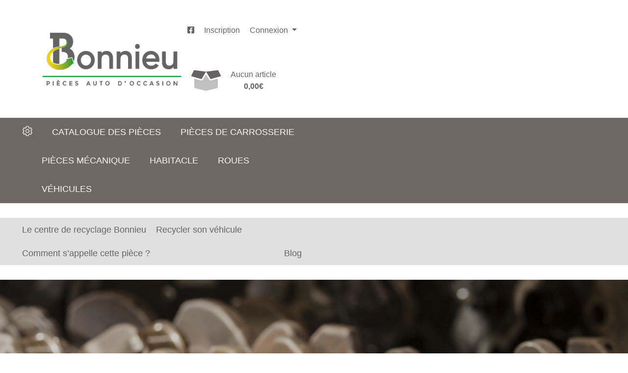

--- FILE ---
content_type: text/html; charset=UTF-8
request_url: https://www.bonnieu.fr/piece/alternateur-1165499-2/
body_size: 7183
content:
<!DOCTYPE html>
<html lang="fr-FR">
<head>
    <meta charset="UTF-8">
    <meta name="viewport" content="width=device-width, initial-scale=1, shrink-to-fit=no">
    <link rel="profile" href="http://gmpg.org/xfn/11">
    <link rel="icon" type="image/png" href="https://www.bonnieu.fr/wp-content/themes/bonnieu/assets/build/images/favicon.63b7cf2c.png" sizes="192x192">
    <link rel="icon" href="https://www.bonnieu.fr/wp-content/themes/bonnieu/assets/build/images/favicon-16x16.90d46a3d.ico" sizes="16x16">
    <link rel="icon" href="https://www.bonnieu.fr/wp-content/themes/bonnieu/assets/build/images/favicon-32x32.c21affe2.ico" sizes="32x32">

    <meta name="theme-color" content="#3fa9f3">
    <meta name="msapplication-navbutton-color" content="#3fa9f3">
    <meta name="apple-mobile-web-app-capable" content="yes">
    <meta name="apple-mobile-web-app-status-bar-style" content="black-translucent">

    <meta name='robots' content='index, follow, max-image-preview:large, max-snippet:-1, max-video-preview:-1' />

	<!-- This site is optimized with the Yoast SEO plugin v26.6 - https://yoast.com/wordpress/plugins/seo/ -->
	<title>Alternateur - Bonnieu.fr</title>
	<link rel="canonical" href="https://www.bonnieu.fr/piece/alternateur-1165499-2/" />
	<meta property="og:locale" content="fr_FR" />
	<meta property="og:type" content="article" />
	<meta property="og:title" content="Alternateur - Bonnieu.fr" />
	<meta property="og:description" content="Puissance : 12V 120A Type poulie : PVR6 Plug : 727 Correspondance DASILVA : 011903" />
	<meta property="og:url" content="https://www.bonnieu.fr/piece/alternateur-1165499-2/" />
	<meta property="og:site_name" content="Bonnieu.fr" />
	<meta property="article:publisher" content="https://www.facebook.com/pages/Sarl-Bonnieu/351952662210227" />
	<meta name="twitter:card" content="summary_large_image" />
	<script type="application/ld+json" class="yoast-schema-graph">{"@context":"https://schema.org","@graph":[{"@type":"WebPage","@id":"https://www.bonnieu.fr/piece/alternateur-1165499-2/","url":"https://www.bonnieu.fr/piece/alternateur-1165499-2/","name":"Alternateur - Bonnieu.fr","isPartOf":{"@id":"https://www.bonnieu.fr/#website"},"datePublished":"2021-08-18T17:37:25+00:00","breadcrumb":{"@id":"https://www.bonnieu.fr/piece/alternateur-1165499-2/#breadcrumb"},"inLanguage":"fr-FR","potentialAction":[{"@type":"ReadAction","target":["https://www.bonnieu.fr/piece/alternateur-1165499-2/"]}]},{"@type":"BreadcrumbList","@id":"https://www.bonnieu.fr/piece/alternateur-1165499-2/#breadcrumb","itemListElement":[{"@type":"ListItem","position":1,"name":"Home","item":"https://www.bonnieu.fr/"},{"@type":"ListItem","position":2,"name":"Catalogue des pièces","item":"https://www.bonnieu.fr/catalogue/"},{"@type":"ListItem","position":3,"name":"Alternateur"}]},{"@type":"WebSite","@id":"https://www.bonnieu.fr/#website","url":"https://www.bonnieu.fr/","name":"Bonnieu.fr","description":"Pièces auto d&#039;occasion","potentialAction":[{"@type":"SearchAction","target":{"@type":"EntryPoint","urlTemplate":"https://www.bonnieu.fr/?s={search_term_string}"},"query-input":{"@type":"PropertyValueSpecification","valueRequired":true,"valueName":"search_term_string"}}],"inLanguage":"fr-FR"}]}</script>
	<!-- / Yoast SEO plugin. -->


<link rel="alternate" title="oEmbed (JSON)" type="application/json+oembed" href="https://www.bonnieu.fr/wp-json/oembed/1.0/embed?url=https%3A%2F%2Fwww.bonnieu.fr%2Fpiece%2Falternateur-1165499-2%2F" />
<link rel="alternate" title="oEmbed (XML)" type="text/xml+oembed" href="https://www.bonnieu.fr/wp-json/oembed/1.0/embed?url=https%3A%2F%2Fwww.bonnieu.fr%2Fpiece%2Falternateur-1165499-2%2F&#038;format=xml" />
<style id='wp-img-auto-sizes-contain-inline-css' type='text/css'>
img:is([sizes=auto i],[sizes^="auto," i]){contain-intrinsic-size:3000px 1500px}
/*# sourceURL=wp-img-auto-sizes-contain-inline-css */
</style>
<style id='wp-emoji-styles-inline-css' type='text/css'>

	img.wp-smiley, img.emoji {
		display: inline !important;
		border: none !important;
		box-shadow: none !important;
		height: 1em !important;
		width: 1em !important;
		margin: 0 0.07em !important;
		vertical-align: -0.1em !important;
		background: none !important;
		padding: 0 !important;
	}
/*# sourceURL=wp-emoji-styles-inline-css */
</style>
<style id='wp-block-library-inline-css' type='text/css'>
:root{--wp-block-synced-color:#7a00df;--wp-block-synced-color--rgb:122,0,223;--wp-bound-block-color:var(--wp-block-synced-color);--wp-editor-canvas-background:#ddd;--wp-admin-theme-color:#007cba;--wp-admin-theme-color--rgb:0,124,186;--wp-admin-theme-color-darker-10:#006ba1;--wp-admin-theme-color-darker-10--rgb:0,107,160.5;--wp-admin-theme-color-darker-20:#005a87;--wp-admin-theme-color-darker-20--rgb:0,90,135;--wp-admin-border-width-focus:2px}@media (min-resolution:192dpi){:root{--wp-admin-border-width-focus:1.5px}}.wp-element-button{cursor:pointer}:root .has-very-light-gray-background-color{background-color:#eee}:root .has-very-dark-gray-background-color{background-color:#313131}:root .has-very-light-gray-color{color:#eee}:root .has-very-dark-gray-color{color:#313131}:root .has-vivid-green-cyan-to-vivid-cyan-blue-gradient-background{background:linear-gradient(135deg,#00d084,#0693e3)}:root .has-purple-crush-gradient-background{background:linear-gradient(135deg,#34e2e4,#4721fb 50%,#ab1dfe)}:root .has-hazy-dawn-gradient-background{background:linear-gradient(135deg,#faaca8,#dad0ec)}:root .has-subdued-olive-gradient-background{background:linear-gradient(135deg,#fafae1,#67a671)}:root .has-atomic-cream-gradient-background{background:linear-gradient(135deg,#fdd79a,#004a59)}:root .has-nightshade-gradient-background{background:linear-gradient(135deg,#330968,#31cdcf)}:root .has-midnight-gradient-background{background:linear-gradient(135deg,#020381,#2874fc)}:root{--wp--preset--font-size--normal:16px;--wp--preset--font-size--huge:42px}.has-regular-font-size{font-size:1em}.has-larger-font-size{font-size:2.625em}.has-normal-font-size{font-size:var(--wp--preset--font-size--normal)}.has-huge-font-size{font-size:var(--wp--preset--font-size--huge)}.has-text-align-center{text-align:center}.has-text-align-left{text-align:left}.has-text-align-right{text-align:right}.has-fit-text{white-space:nowrap!important}#end-resizable-editor-section{display:none}.aligncenter{clear:both}.items-justified-left{justify-content:flex-start}.items-justified-center{justify-content:center}.items-justified-right{justify-content:flex-end}.items-justified-space-between{justify-content:space-between}.screen-reader-text{border:0;clip-path:inset(50%);height:1px;margin:-1px;overflow:hidden;padding:0;position:absolute;width:1px;word-wrap:normal!important}.screen-reader-text:focus{background-color:#ddd;clip-path:none;color:#444;display:block;font-size:1em;height:auto;left:5px;line-height:normal;padding:15px 23px 14px;text-decoration:none;top:5px;width:auto;z-index:100000}html :where(.has-border-color){border-style:solid}html :where([style*=border-top-color]){border-top-style:solid}html :where([style*=border-right-color]){border-right-style:solid}html :where([style*=border-bottom-color]){border-bottom-style:solid}html :where([style*=border-left-color]){border-left-style:solid}html :where([style*=border-width]){border-style:solid}html :where([style*=border-top-width]){border-top-style:solid}html :where([style*=border-right-width]){border-right-style:solid}html :where([style*=border-bottom-width]){border-bottom-style:solid}html :where([style*=border-left-width]){border-left-style:solid}html :where(img[class*=wp-image-]){height:auto;max-width:100%}:where(figure){margin:0 0 1em}html :where(.is-position-sticky){--wp-admin--admin-bar--position-offset:var(--wp-admin--admin-bar--height,0px)}@media screen and (max-width:600px){html :where(.is-position-sticky){--wp-admin--admin-bar--position-offset:0px}}

/*# sourceURL=wp-block-library-inline-css */
</style>
<style id='classic-theme-styles-inline-css' type='text/css'>
/*! This file is auto-generated */
.wp-block-button__link{color:#fff;background-color:#32373c;border-radius:9999px;box-shadow:none;text-decoration:none;padding:calc(.667em + 2px) calc(1.333em + 2px);font-size:1.125em}.wp-block-file__button{background:#32373c;color:#fff;text-decoration:none}
/*# sourceURL=/wp-includes/css/classic-themes.min.css */
</style>
<style id='woocommerce-inline-inline-css' type='text/css'>
.woocommerce form .form-row .required { visibility: visible; }
/*# sourceURL=woocommerce-inline-inline-css */
</style>
<link rel='stylesheet' id='brands-styles-css' href='https://www.bonnieu.fr/wp-content/plugins/woocommerce/assets/css/brands.css?ver=10.3.7' type='text/css' media='all' />
<link rel='stylesheet' id='styles-0-css' href='https://www.bonnieu.fr/wp-content/themes/bonnieu/assets/build/index.2df09b7f.css?ver=6.9' type='text/css' media='all' />
<script type="text/javascript" src="https://www.bonnieu.fr/wp-includes/js/jquery/jquery.min.js?ver=3.7.1" id="jquery-core-js"></script>
<script type="text/javascript" src="https://www.bonnieu.fr/wp-includes/js/jquery/jquery-migrate.min.js?ver=3.4.1" id="jquery-migrate-js"></script>
<script type="text/javascript" src="https://www.bonnieu.fr/wp-content/plugins/woocommerce/assets/js/jquery-blockui/jquery.blockUI.min.js?ver=2.7.0-wc.10.3.7" id="wc-jquery-blockui-js" defer="defer" data-wp-strategy="defer"></script>
<script type="text/javascript" id="wc-add-to-cart-js-extra">
/* <![CDATA[ */
var wc_add_to_cart_params = {"ajax_url":"/wp-admin/admin-ajax.php","wc_ajax_url":"/?wc-ajax=%%endpoint%%","i18n_view_cart":"Voir le panier","cart_url":"https://www.bonnieu.fr/panier/","is_cart":"","cart_redirect_after_add":"no"};
//# sourceURL=wc-add-to-cart-js-extra
/* ]]> */
</script>
<script type="text/javascript" src="https://www.bonnieu.fr/wp-content/plugins/woocommerce/assets/js/frontend/add-to-cart.min.js?ver=10.3.7" id="wc-add-to-cart-js" defer="defer" data-wp-strategy="defer"></script>
<script type="text/javascript" id="wc-single-product-js-extra">
/* <![CDATA[ */
var wc_single_product_params = {"i18n_required_rating_text":"Veuillez s\u00e9lectionner une note","i18n_rating_options":["1 of 5 stars","2 of 5 stars","3 of 5 stars","4 of 5 stars","5 of 5 stars"],"i18n_product_gallery_trigger_text":"View full-screen image gallery","review_rating_required":"yes","flexslider":{"rtl":false,"animation":"slide","smoothHeight":true,"directionNav":false,"controlNav":"thumbnails","slideshow":false,"animationSpeed":500,"animationLoop":false,"allowOneSlide":false},"zoom_enabled":"","zoom_options":[],"photoswipe_enabled":"","photoswipe_options":{"shareEl":false,"closeOnScroll":false,"history":false,"hideAnimationDuration":0,"showAnimationDuration":0},"flexslider_enabled":""};
//# sourceURL=wc-single-product-js-extra
/* ]]> */
</script>
<script type="text/javascript" src="https://www.bonnieu.fr/wp-content/plugins/woocommerce/assets/js/frontend/single-product.min.js?ver=10.3.7" id="wc-single-product-js" defer="defer" data-wp-strategy="defer"></script>
<script type="text/javascript" src="https://www.bonnieu.fr/wp-content/plugins/woocommerce/assets/js/js-cookie/js.cookie.min.js?ver=2.1.4-wc.10.3.7" id="wc-js-cookie-js" defer="defer" data-wp-strategy="defer"></script>
<script type="text/javascript" id="woocommerce-js-extra">
/* <![CDATA[ */
var woocommerce_params = {"ajax_url":"/wp-admin/admin-ajax.php","wc_ajax_url":"/?wc-ajax=%%endpoint%%","i18n_password_show":"Show password","i18n_password_hide":"Hide password"};
//# sourceURL=woocommerce-js-extra
/* ]]> */
</script>
<script type="text/javascript" src="https://www.bonnieu.fr/wp-content/plugins/woocommerce/assets/js/frontend/woocommerce.min.js?ver=10.3.7" id="woocommerce-js" defer="defer" data-wp-strategy="defer"></script>
<script type="text/javascript" src="https://www.bonnieu.fr/wp-content/themes/bonnieu/assets/build/runtime.cb28be89.js?ver=6.9" id="script-0-js"></script>
<script type="text/javascript" src="https://www.bonnieu.fr/wp-content/themes/bonnieu/assets/build/index.aebd6822.js?ver=6.9" id="script-1-js"></script>
<link rel="https://api.w.org/" href="https://www.bonnieu.fr/wp-json/" /><link rel="alternate" title="JSON" type="application/json" href="https://www.bonnieu.fr/wp-json/wp/v2/product/108578" /><link rel="EditURI" type="application/rsd+xml" title="RSD" href="https://www.bonnieu.fr/xmlrpc.php?rsd" />
<link rel='shortlink' href='https://www.bonnieu.fr/?p=108578' />
	<noscript><style>.woocommerce-product-gallery{ opacity: 1 !important; }</style></noscript>
	    <script type="text/javascript">
        var ajax_url = "https:\/\/www.bonnieu.fr\/wp-admin\/admin-ajax.php"    </script>
</head>

<body class="wp-singular product-template-default single single-product postid-108578 wp-theme-bonnieu theme-bonnieu woocommerce woocommerce-page woocommerce-no-js" id="top">
<header class="site-header">
    <div class="container">
        <ul class="header-wrapper">
            <ul class="menu-top">
                                <li>
                    <a href="https://www.facebook.com/pages/Sarl-Bonnieu/351952662210227" target="_blank">
                        <i class="fab fa-facebook-square"></i>
                    </a>
                </li>
                                                    <li>
                        <a href="https://www.bonnieu.fr/inscription/">
                            Inscription
                        </a>
                    </li>
                    <li class="dropdown">
                        <a href="https://www.bonnieu.fr/mon-compte/" class="dropdown-toggle"
                           data-toggle="dropdown" aria-haspopup="true" aria-expanded="false">
                            Connexion
                        </a>
                        <div class="dropdown-menu dropdown-menu-login dropdown-menu-right">
                            <form name="login" method="post" action="/_user/login" data-ajax-form=""><div class="form-group row"><label class="font-weight-bold col-form-label col-md-12" for="login_email">Adresse de messagerie</label><div class="col-md-12"><input type="text" id="login_email" name="login[email]" class="form-control" /></div>
    </div><div class="form-group row"><label class="font-weight-bold col-form-label col-md-12" for="login_password">Mot de passe</label><div class="col-md-12"><input type="password" id="login_password" name="login[password]" class="form-control" /></div>
    </div><input type="hidden" id="login_nonce" name="login[nonce]" value="5e121fc273" /><input type="hidden" id="login_redirect" name="login[redirect]" />        <div class="form-group">
            <div class="login-submit">
        <span class="lost-password">
            <a href="https://www.bonnieu.fr/mon-compte/mot-de-passe/">Mot de passe oublié ?</a>
        </span>
        <button type="submit" id="login_submit" name="login[submit]" class="btn-primary btn-submit btn">Se connecter</button>
    </div>

    </div>

</form>                        </div>
                    </li>
                                                </ul>
            <a href="https://www.bonnieu.fr/" class="logo-top">
                <img src="https://www.bonnieu.fr/wp-content/themes/bonnieu/assets/build/images/header-logo-bonnieu.8fb5d02e.png" alt="Bonnieu.fr">
            </a>
            <div class="header-cart">
    <a class="cart-link" href="https://www.bonnieu.fr/panier/" title="Voir le panier">
        <i class="fad fa-box-open"></i>
                <span class="cart-count">
            Aucun article        </span>
        <span class="cart-total">
            <span class="woocommerce-Price-amount amount"><bdi>0,00<span class="woocommerce-Price-currencySymbol">&euro;</span></bdi></span>        </span>
    </a>
</div>
        </div>
    </div>
</header>
<nav class="menu-header">
    <div class="container">
        <ul id="menu-menu-principal" class="nav nav-menu"><li id="menu-item-26" class="menu-item menu-item-type-post_type menu-item-object-page menu-item-home menu-item-26"><a href="https://www.bonnieu.fr/"><span class="sr-only">Accueil</span><i class="fal fa-cog"></i></a></li>
<li id="menu-item-28" class="menu-item menu-item-type-post_type menu-item-object-page current_page_parent menu-item-28"><a href="https://www.bonnieu.fr/catalogue/">Catalogue des pièces</a></li>
<li id="menu-item-303" class="menu-item menu-item-type-taxonomy menu-item-object-product_cat menu-item-303"><a href="https://www.bonnieu.fr/categorie/carrosserie/">Pièces de carrosserie</a></li>
<li id="menu-item-304" class="menu-item menu-item-type-taxonomy menu-item-object-product_cat menu-item-304"><a href="https://www.bonnieu.fr/categorie/mecanique/">Pièces mécanique</a></li>
<li id="menu-item-305" class="menu-item menu-item-type-taxonomy menu-item-object-product_cat menu-item-305"><a href="https://www.bonnieu.fr/categorie/habitacle/">Habitacle</a></li>
<li id="menu-item-306" class="menu-item menu-item-type-taxonomy menu-item-object-product_cat menu-item-306"><a href="https://www.bonnieu.fr/categorie/roues/">Roues</a></li>
<li id="menu-item-664" class="menu-item menu-item-type-post_type menu-item-object-page menu-item-664"><a href="https://www.bonnieu.fr/vehicules/">Véhicules</a></li>
</ul>    </div>
</nav>
<nav class="sub-menu-header">
    <div class="container">
        <ul id="menu-sous-menu" class="nav nav-menu"><li id="menu-item-32" class="menu-item menu-item-type-post_type menu-item-object-page menu-item-32"><a href="https://www.bonnieu.fr/centre-de-recyclage/">Le centre de recyclage Bonnieu</a></li>
<li id="menu-item-58" class="menu-item menu-item-type-post_type menu-item-object-page menu-item-58"><a href="https://www.bonnieu.fr/recycler-son-vehicule/">Recycler son véhicule</a></li>
<li id="menu-item-745" class="menu-item menu-item-type-post_type menu-item-object-page menu-item-745"><a href="https://www.bonnieu.fr/comment-sappelle-cette-piece/">Comment s&rsquo;appelle cette pièce ?</a></li>
<li id="menu-item-33" class="menu-item menu-item-type-post_type menu-item-object-page menu-item-33 pull-right"><a href="https://www.bonnieu.fr/blog/">Blog</a></li>
</ul>    </div>
</nav>
	<div class="page-header site-section">
    <h1>Fiche détaillée</h1>
</div>

					
			<div class="woocommerce-notices-wrapper"></div>    <div class="search-page-content" data-search-container="">
        <div class="row-search">
            <div class="form-toggle">
                <a class="btn btn-secondary" data-toggle="collapse"
                   href="#search-form-collapse" aria-expanded="true">
                    <span data-collapsed>
                        Afficher la recherche
                        <i class="fad fa-chevron-double-down"></i>
                    </span>
                    <span data-not-collapsed>
                        Masquer la recherche
                        <i class="fad fa-chevron-double-up"></i>
                    </span>
                </a>
            </div>
            <div class="search-filter collapse fade show" id="search-form-collapse">
                <form method="post" action="https://www.bonnieu.fr/_search/parts" data-search-form="" data-vehicle-form="" data-part-form="" data-refresh-term-url="/_search/refresh/term/"><input type="hidden" id="token" name="token" /><input type="hidden" id="search" name="search" /><input type="hidden" id="paged" name="paged" value="1" /><input type="hidden" id="limit" name="limit" value="6" /><input type="hidden" id="orderby" name="orderby" />        <div id="vehicle" class="card">
        <div class="card-body">
                
    <h5 class="title-vehicule card-title">
                Recherche
    </h5>

            <div id="vehicle">    <div class="form-group row"><label class="col-form-label col-md-3" for="vehicle_brand">Marque</label><div class="col-md-9">        <select id="vehicle_brand" name="vehicle[brand]" data-form-select2="" style="width: 100%" data-allow-clear="1" data-placeholder="Toutes marques" data-minimum-input-length="1" data-ajax-url="/_autocomplete/brands" data-ajax-template="{{brand_name}}" data-ajax-identifier="brand_id" class="form-control"><option value="">Toutes marques</option></select>
</div>
    </div>
    <div class="form-group row"><label class="col-form-label col-md-3" for="vehicle_range">Gamme</label><div class="col-md-9">        <select id="vehicle_range" name="vehicle[range]" data-form-select2="" style="width: 100%" data-allow-clear="1" data-placeholder="Toutes gammes" data-minimum-input-length="1" data-ajax-url="/_autocomplete/ranges" data-ajax-template="{{range_name}}{{#if range_year}} ({{range_year}}){{/if}}" data-ajax-identifier="range_id" class="form-control"><option value="">Toutes gammes</option></select>
</div>
    </div>
    <div class="form-group row"><label class="col-form-label col-md-3" for="vehicle_model">Modèle</label><div class="col-md-9">        <select id="vehicle_model" name="vehicle[model]" data-form-select2="" style="width: 100%" data-allow-clear="1" data-placeholder="Tous modèles" data-minimum-input-length="1" data-ajax-url="/_autocomplete/models" data-ajax-template="{{model_name}}" data-ajax-identifier="model_id" class="form-control"><option value="">Tous modèles</option></select>
</div>
    </div>
<div class="form-group row"><label class="col-form-label col-md-3" for="vehicle_energy">Énergie</label><div class="col-md-9"><select id="vehicle_energy" name="vehicle[energy]" data-form-select2="" style="width: 100%" data-minimum-results-for-search="-1" data-allow-clear="1" data-placeholder="Tous types d&#039;énergie" class="form-control"><option value="">Tous types d&#039;énergie</option><option value="77">Diesel</option><option value="78">Essence</option><option value="79">GPL</option><option value="80">Essence/Ethanol</option><option value="81">Essence/GPL</option><option value="82">Electricité</option><option value="84">Essence/Electricité</option><option value="85">Gaz naturel</option><option value="86">Ethanol</option><option value="87">Essence/Hybride</option><option value="88">Non renseignée</option><option value="90">Diesel/Hybride</option><option value="96">Essence/GPL/Hybride</option><option value="97">Gaz nature</option><option value="100">Hydrogène/Electricité</option></select></div>
    </div></div>
        </div>
    </div>
        <div id="part" class="card">
        <div class="card-body">
                
    <h5 class="title-part card-title">
                Pièce recherchée
    </h5>

            <div id="part"><div class="form-group row"><label class="col-form-label col-md-3" for="part_mainTerm">Univers</label><div class="col-md-9"><select id="part_mainTerm" name="part[mainTerm]" data-form-select2="" style="width: 100%" data-minimum-results-for-search="-1" class="form-control"><option value="">---</option><option value="20">Carrosserie</option><option value="33">Habitacle</option><option value="28">Mécanique</option><option value="36">Roues</option></select></div>
    </div><div class="form-group row"><label class="col-form-label col-md-3" for="part_subTerm">Catégorie</label><div class="col-md-9"><select id="part_subTerm" name="part[subTerm]" data-refresh-url="/_autocomplete/product-cats" data-form-select2="" style="width: 100%" data-minimum-results-for-search="-1" class="form-control"><option value="">---</option><option value="24">Éclairages</option><option value="27">Éléments arrières</option><option value="26">Éléments avants</option><option value="21">Rétroviseurs</option><option value="25">Vitrages</option></select></div>
    </div><div class="form-group row"><label class="col-form-label col-md-3" for="part_term">Pièce</label><div class="col-md-9"><select id="part_term" name="part[term]" data-refresh-url="/_autocomplete/product-cats" data-form-select2="" style="width: 100%" data-allow-clear="1" data-placeholder="---" class="form-control"><option value="">---</option></select></div>
    </div>        <div data-locations="" data-prototype="&#x20;&#x20;&#x20;&#x20;">
            
    </div>
</div>
        </div>
    </div>
        <div data-characteristics="" data-prototype="&#x20;&#x20;&#x20;&#x20;&#x20;&#x20;&#x20;&#x20;&lt;div&#x20;id&#x3D;&quot;characteristics&quot;&#x20;class&#x3D;&quot;card&#x20;&#x20;card-disabled&quot;&gt;&#x0A;&#x20;&#x20;&#x20;&#x20;&#x20;&#x20;&#x20;&#x20;&lt;div&#x20;class&#x3D;&quot;card-body&quot;&gt;&#x0A;&#x20;&#x20;&#x20;&#x20;&#x20;&#x20;&#x20;&#x20;&#x20;&#x20;&#x20;&#x20;&#x20;&#x20;&#x20;&#x20;&#x0A;&#x20;&#x20;&#x20;&#x20;&lt;h5&#x20;class&#x3D;&quot;title-characteristics&#x20;card-title&quot;&gt;&#x0A;&#x20;&#x20;&#x20;&#x20;&#x20;&#x20;&#x20;&#x20;&lt;i&#x20;class&#x3D;&quot;fas&#x20;fa-tasks-alt&quot;&gt;&lt;&#x2F;i&gt;&#x20;&#x20;&#x20;&#x20;&#x20;&#x20;&#x20;&#x20;Caract&#x00E9;ristiques&#x0A;&#x20;&#x20;&#x20;&#x20;&lt;&#x2F;h5&gt;&#x0A;&#x0A;&#x20;&#x20;&#x20;&#x20;&#x20;&#x20;&#x20;&#x20;&#x20;&#x20;&#x20;&#x20;&lt;div&#x20;id&#x3D;&quot;characteristics&quot;&#x20;class&#x3D;&quot;&#x20;card-disabled&quot;&gt;&#x20;&#x20;&#x20;&#x20;&lt;div&#x20;id&#x3D;&quot;characteristics_v&quot;&gt;&lt;&#x2F;div&gt;&#x0A;&lt;&#x2F;div&gt;&#x0A;&#x20;&#x20;&#x20;&#x20;&#x20;&#x20;&#x20;&#x20;&lt;&#x2F;div&gt;&#x0A;&#x20;&#x20;&#x20;&#x20;&lt;&#x2F;div&gt;&#x0A;">
                <div id="characteristics" class="card  card-disabled">
        <div class="card-body">
                
    <h5 class="title-characteristics card-title">
        <i class="fas fa-tasks-alt"></i>        Caractéristiques
    </h5>

            <div id="characteristics" class=" card-disabled">    <div id="characteristics_v"></div>
</div>
        </div>
    </div>

    </div>
        <div class="form-group">
        <button type="submit" id="submit" name="submit" class="btn-primary btn-submit-large btn-block btn">Lancer la recherche</button>
    </div>

    <div class="form-group">
        <button type="button" id="save" name="save" class="btn-primary btn-submit-large btn-block d-none btn" data-save-search="/_search/parts-save" data-saved="false">
        <span class="unsaved">
            Enregistrer la recherche
        </span>
        <span class="saved">
            Recherche enregistrée
        </span>
    </button>

        <div class="collapse fade">
                    </div>
    </div>
</form>            </div>
            <div class="search-results" data-search-result="">
<div id="product-108578" class="product type-product post-108578 status-publish first instock taxable shipping-taxable purchasable product-type-simple">

	    <div class="product-card mb0">
        <div class="product-card-row">
            <div class="summary-lefter">
                <!DOCTYPE html>
<html>
<head>
    <meta charset="UTF-8" />
    <meta name="robots" content="noindex,nofollow,noarchive" />
    <title>An Error Occurred: Internal Server Error</title>
    <style>body { background-color: #fff; color: #222; font: 16px/1.5 -apple-system, BlinkMacSystemFont, "Segoe UI", Roboto, "Helvetica Neue", Arial, sans-serif; margin: 0; }
.container { margin: 30px; max-width: 600px; }
h1 { color: #dc3545; font-size: 24px; }
h2 { font-size: 18px; }</style>
</head>
<body>
<div class="container">
    <h1>Oops! An Error Occurred</h1>
    <h2>The server returned a "500 Internal Server Error".</h2>

    <p>
        Something is broken. Please let us know what you were doing when this error occurred.
        We will fix it as soon as possible. Sorry for any inconvenience caused.
    </p>
</div>
</body>
</html>